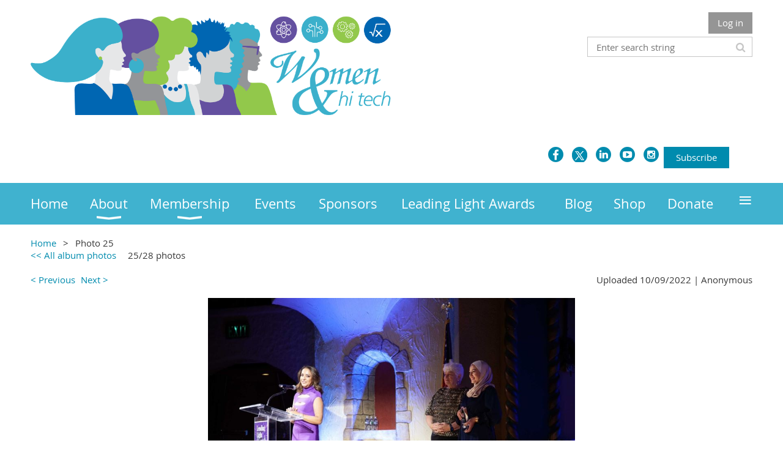

--- FILE ---
content_type: text/html; charset=utf-8
request_url: https://womenandhitech.org/2022-Leading-Light-Award-&-Scholarship-Recipients/155858394
body_size: 8244
content:
<!DOCTYPE html>
<!--[if lt IE 7 ]><html lang="en" class="no-js ie6 "><![endif]-->
<!--[if IE 7 ]><html lang="en" class="no-js ie7 "> <![endif]-->
<!--[if IE 8 ]><html lang="en" class="no-js ie8 "> <![endif]-->
<!--[if IE 9 ]><html lang="en" class="no-js ie9 "><![endif]-->
<!--[if (gt IE 9)|!(IE)]><!--><html lang="en" class="no-js "> <!--<![endif]-->
  <head id="Head1">
		<link rel="stylesheet" type="text/css" href="https://kit-pro.fontawesome.com/releases/latest/css/pro.min.css" />
<meta name="viewport" content="width=device-width, initial-scale=1.0">
<link href="https://sf.wildapricot.org/BuiltTheme/whiteboard_maya_blue.v3.0/current/43e3fea9/Styles/combined.css" rel="stylesheet" type="text/css" /><link href="https://womenandhitech.org/resources/theme/user.css?t=636867299860000000" rel="stylesheet" type="text/css" /><link href="https://live-sf.wildapricot.org/WebUI/built9.12.1-8e232c8/scripts/public/react/index-84b33b4.css" rel="stylesheet" type="text/css" /><link href="https://live-sf.wildapricot.org/WebUI/built9.12.1-8e232c8/css/shared/ui/shared-ui-compiled.css" rel="stylesheet" type="text/css" /><script type="text/javascript" language="javascript" id="idJavaScriptEnvironment">var bonaPage_BuildVer='9.12.1-8e232c8';
var bonaPage_AdminBackendUrl = '/admin/';
var bonaPage_StatRes='https://live-sf.wildapricot.org/WebUI/';
var bonaPage_InternalPageType = { isUndefinedPage : false,isWebPage : true,isAdminPage : false,isDialogPage : false,isSystemPage : false,isErrorPage : false,isError404Page : false };
var bonaPage_PageView = { isAnonymousView : true,isMemberView : false,isAdminView : false };
var WidgetMode = 0;
var bonaPage_IsUserAnonymous = true;
var bonaPage_ThemeVer='43e3fea96368672998600000000'; var bonaPage_ThemeId = 'whiteboard_maya_blue.v3.0'; var bonaPage_ThemeVersion = '3.0';
var bonaPage_id='18374'; version_id='';
if (bonaPage_InternalPageType && (bonaPage_InternalPageType.isSystemPage || bonaPage_InternalPageType.isWebPage) && window.self !== window.top) { var success = true; try { var tmp = top.location.href; if (!tmp) { top.location = self.location; } } catch (err) { try { if (self != top) { top.location = self.location; } } catch (err) { try { if (self != top) { top = self; } success = false; } catch (err) { success = false; } } success = false; } if (!success) { window.onload = function() { document.open('text/html', 'replace'); document.write('<ht'+'ml><he'+'ad></he'+'ad><bo'+'dy><h1>Wrong document context!</h1></bo'+'dy></ht'+'ml>'); document.close(); } } }
try { function waMetricsGlobalHandler(args) { if (WA.topWindow.waMetricsOuterGlobalHandler && typeof(WA.topWindow.waMetricsOuterGlobalHandler) === 'function') { WA.topWindow.waMetricsOuterGlobalHandler(args); }}} catch(err) {}
 try { if (parent && parent.BonaPage) parent.BonaPage.implementBonaPage(window); } catch (err) { }
try { document.write('<style type="text/css"> .WaHideIfJSEnabled, .HideIfJSEnabled { display: none; } </style>'); } catch(err) {}
var bonaPage_WebPackRootPath = 'https://live-sf.wildapricot.org/WebUI/built9.12.1-8e232c8/scripts/public/react/';</script><script type="text/javascript" language="javascript" src="https://live-sf.wildapricot.org/WebUI/built9.12.1-8e232c8/scripts/shared/bonapagetop/bonapagetop-compiled.js" id="idBonaPageTop"></script><script type="text/javascript" language="javascript" src="https://live-sf.wildapricot.org/WebUI/built9.12.1-8e232c8/scripts/public/react/index-84b33b4.js" id="ReactPublicJs"></script><script type="text/javascript" language="javascript" src="https://live-sf.wildapricot.org/WebUI/built9.12.1-8e232c8/scripts/shared/ui/shared-ui-compiled.js" id="idSharedJs"></script><script type="text/javascript" language="javascript" src="https://live-sf.wildapricot.org/WebUI/built9.12.1-8e232c8/General.js" id=""></script><script type="text/javascript" language="javascript" src="https://sf.wildapricot.org/BuiltTheme/whiteboard_maya_blue.v3.0/current/43e3fea9/Scripts/combined.js" id=""></script><title>Women &amp; Hi Tech - 2022 Leading Light Award &amp; Scholarship Recipients</title>
<meta name="Keywords" content="Women &amp; Hi Tech, Science, Technology, Engineering, Math, STEM, Indianapolis, Indiana"/><meta name="Description" content="Women &amp; Hi Tech" /><link rel="shortcut icon" type="image/ico" href="/Resources/Pictures/favicon.ico"  /><meta name="apple-itunes-app" content="app-id=1220348450, app-argument="><link rel="search" type="application/opensearchdescription+xml" title="womenandhitech.org" href="/opensearch.ashx" /></head>
  <body id="PAGEID_18374" class="publicContentView LayoutMain">
<div class="mLayout layoutMain state1" id="mLayout">

<script type="text/javascript">
/*
var layoutState = document.getElementById('mLayout');
var rsStateWidth1 = 960;
var rsStateWidth2 = 600;
var rsStateWidth3 = 320;

function SetStateLayout()
{
	var bodyWidth = BonaPage.getInnerWidth();

	layoutState.className = layoutState.className.replace(/\s?state\d+/g,"");

	if( bodyWidth >= rsStateWidth1 )
		layoutState.className += ' state1';
	if( bodyWidth >= rsStateWidth2 && bodyWidth < rsStateWidth1 )
		layoutState.className += ' state2';
	if( bodyWidth < rsStateWidth2 )
		layoutState.className += ' state3';

	// message
	if( !document.getElementById('textWidth') )
	{
		var firstEl = layoutState.getElementsByTagName('div')[0];
		var newDivElem = document.createElement('div');
		newDivElem.id = 'textWidth';
		layoutState.insertBefore(newDivElem, firstEl);
	}
	document.getElementById('textWidth').innerHTML = 'bodyWidth: ' + bodyWidth;
}


jq$(function(){

	SetStateLayout();

	if (window.addEventListener)
	{
		window.addEventListener('resize', function() { SetStateLayout(); }, false);
		window.addEventListener("orientationchange", function() { SetStateLayout(); }, false);
	}

});*/

</script> <!-- header zone -->
		<div class="zoneHeader1">
			<div class="container_12">
				<div class="s1_grid_12 s2_grid_12 s3_grid_12">
<div id="idHeaderContentHolder" data-componentId="Header" class="WaPlaceHolder WaPlaceHolderHeader" style=""><div style=""><div id="id_S6CyWvo" data-componentId="S6CyWvo" class="WaLayoutContainerFirst" style=""><table cellspacing="0" cellpadding="0" class="WaLayoutTable" style=""><tr data-componentId="S6CyWvo_row" class="WaLayoutRow"><td id="id_eN4R7DL" data-componentId="eN4R7DL" class="WaLayoutItem" style="width:50%;"><div id="id_Chq2A5j" class="WaLayoutPlaceHolder placeHolderContainer" data-componentId="Chq2A5j" style=""><div style="padding-top:5px;"><div id="id_KxbYLDm" class="WaGadgetOnly WaGadgetContent  gadgetStyleNone" style="" data-componentId="KxbYLDm" ><div class="gadgetStyleBody gadgetContentEditableArea" style="padding-bottom:5px;" data-editableArea="0" data-areaHeight="auto">
<img src="/resources/Pictures/W_HT_Women_Logo.png" alt="" title="" border="0"><table width="99%" class="contStyleExcSimpleTable" style="border: 0px solid rgb(153, 153, 153); border-image: none; border-collapse: collapse;" cellspacing="0" cellpadding="0" watable="1">
  <tbody>
    <tr>
      <td valign="top" style="border: 0px solid rgb(153, 153, 153); border-image: none;"><br>
      </td>

      <td valign="top" style="border: 0px solid rgb(153, 153, 153); border-image: none;">&nbsp;</td>
    </tr>
  </tbody>
</table></div>
</div></div></div></td><td style="width:0px;display:none;" data-componentId="eN4R7DL_separator" class="WaLayoutSeparator"><div style="width: inherit;"></div></td><td id="id_lQm1Hlu" data-componentId="lQm1Hlu" class="WaLayoutItem" style="width:50%;"><div id="id_oNEh9TV" class="WaLayoutPlaceHolder placeHolderContainer" data-componentId="oNEh9TV" style=""><div style=""><div id="id_IOTD79t" class="WaGadgetFirst WaGadgetLoginButton  gadgetStyleNone" style="margin-top:0px;margin-bottom:0px;" data-componentId="IOTD79t" ><div class="alignRight">
  <div class="loginBoxLinkContainer">
    <a class="loginBoxLinkButton" href="https://womenandhitech.org/Sys/Login">Log in</a>
  </div>
  </div>
</div><div id="id_wJXCbK3" class="WaGadgetLast WaGadgetSiteSearch  gadgetStyleNone" style="margin-top:5px;" data-componentId="wJXCbK3" ><div class="gadgetStyleBody " style=""  data-areaHeight="auto">
<div class="searchBoxOuter alignRight">
	<div class="searchBox">
<form method="post" action="https://womenandhitech.org/Sys/Search" id="id_wJXCbK3_form" class="generalSearchBox"  data-disableInAdminMode="true">
<span class="searchBoxFieldContainer"><input class="searchBoxField" type="text" name="searchString" id="idid_wJXCbK3_searchBox" value="" maxlength="300" autocomplete="off"  placeholder="Enter search string"></span>
<div class="autoSuggestionBox" id="idid_wJXCbK3_resultDiv"></div>
</form></div>
	</div>
	<script type="text/javascript">
		(function(){

			function init()
			{
				var model = {};
				model.gadgetId = 'idid_wJXCbK3';
				model.searchBoxId = 'idid_wJXCbK3_searchBox';
				model.resultDivId = 'idid_wJXCbK3_resultDiv';
				model.selectedTypes = '31';
				model.searchTemplate = 'https://womenandhitech.org/Sys/Search?q={0}&types={1}&page={2}';
				model.searchActionUrl = '/Sys/Search/DoSearch';
				model.GoToSearchPageTextTemplate = 'Search for &#39;{0}&#39;';
				model.autoSuggest = true;
				var WASiteSearch = new WASiteSearchGadget(model);
			}

			jq$(document).ready(init);
		}) ();
	</script>
</div>
</div></div></div></td></tr></table> </div><div id="id_dhzIuvO" data-componentId="dhzIuvO" class="WaLayoutContainerLast" style=""><table cellspacing="0" cellpadding="0" class="WaLayoutTable" style=""><tr data-componentId="dhzIuvO_row" class="WaLayoutRow"><td id="id_JuPsWBD" data-componentId="JuPsWBD" class="WaLayoutItem" style="width:87%;"><div id="id_nh2uOEw" class="WaLayoutPlaceHolder placeHolderContainer" data-componentId="nh2uOEw" style=""><div style=""><div id="id_H4c9dPi" class="WaGadgetOnly WaGadgetSocialProfile  gadgetThemeStyle" style="margin-top:0px;margin-bottom:0px;" data-componentId="H4c9dPi" ><div class="gadgetStyleBody " style=""  data-areaHeight="auto">
<ul class="orientationHorizontal  alignRight" >


<li>
				<a href="https://www.facebook.com/WomenAndHiTech/" title="Facebook" class="Facebook" target="_blank"></a>
			</li>
<li>
				<a href="https://x.com/wildapricot" title="X" class="X" target="_blank"></a>
			</li>
<li>
				<a href="https://www.linkedin.com/company/womenandhitech" title="LinkedIn" class="LinkedIn" target="_blank"></a>
			</li>
<li>
				<a href="https://www.youtube.com/channel/UChEOLcPOJesRxlo22Y6qQdw" title="YouTube" class="YouTube" target="_blank"></a>
			</li>
<li>
				<a href="https://www.instagram.com/womenandhitech/" title="Instagram" class="Instagram" target="_blank"></a>
			</li>
		
</ul>

</div>
</div></div></div></td><td style="" data-componentId="JuPsWBD_separator" class="WaLayoutSeparator"><div style="width: inherit;"></div></td><td id="id_ijg4dfa" data-componentId="ijg4dfa" class="WaLayoutItem" style="width:13%;"><div id="id_oDYvqSf" class="WaLayoutPlaceHolder placeHolderContainer" data-componentId="oDYvqSf" style=""><div style=""><div id="id_WqZK3AI" class="WaGadgetOnly WaGadgetCustomHTML  gadgetStyleNone" style="" data-componentId="WqZK3AI" ><div class="gadgetStyleBody " style=""  data-areaHeight="auto">
&nbsp;&nbsp;<a class="stylizedButton buttonStyle003" href="/Subscribe">Subscribe</a></div>
</div></div></div></td></tr></table> </div></div>
</div></div>
			</div>
		</div>
		<div class="zoneHeader2">
			<div class="container_12">
				<div class="s1_grid_12 s2_grid_12 s3_grid_12">
<div id="id_Header1" data-componentId="Header1" class="WaPlaceHolder WaPlaceHolderHeader1" style=""><div style="padding-top:0px;padding-right:0px;padding-bottom:0px;padding-left:0px;"><div id="id_yOhi7Wr" class="WaGadgetOnly WaGadgetMenuHorizontal  menuStyle001" style="" data-componentId="yOhi7Wr" ><div class="menuBackground"></div>
<div class="menuInner">
	<ul class="firstLevel">
<li class=" ">
	<div class="item">
		<a href="https://womenandhitech.org/" title="Home"><span>Home</span></a>
</div>
</li>
	
<li class=" dir">
	<div class="item">
		<a href="https://womenandhitech.org/About" title="About"><span>About</span></a>
<ul class="secondLevel">
<li class=" ">
	<div class="item">
		<a href="https://womenandhitech.org/Member-Engagement" title="Member Engagement"><span>Member Engagement</span></a>
</div>
</li>
	
<li class=" ">
	<div class="item">
		<a href="https://womenandhitech.org/mission" title="Mission"><span>Mission</span></a>
</div>
</li>
	
<li class=" ">
	<div class="item">
		<a href="https://womenandhitech.org/Photos" title="Photos"><span>Photos</span></a>
</div>
</li>
	
<li class=" ">
	<div class="item">
		<a href="https://womenandhitech.org/Personal-Data-Usage" title="Personal Data Usage"><span>Personal Data Usage</span></a>
</div>
</li>
	
<li class=" ">
	<div class="item">
		<a href="https://womenandhitech.org/Board" title="Board"><span>Board</span></a>
</div>
</li>
	
<li class=" ">
	<div class="item">
		<a href="https://womenandhitech.org/WHT-2023-2025-Strategic-Plan" title="2023-2025 Strategic Plan"><span>2023-2025 Strategic Plan</span></a>
</div>
</li>
	
</ul>
</div>
</li>
	
<li class=" dir">
	<div class="item">
		<a href="https://womenandhitech.org/Membership" title="Membership"><span>Membership</span></a>
<ul class="secondLevel">
<li class=" dir">
	<div class="item">
		<a href="https://womenandhitech.org/Corporate-Membership" title="Corporate Membership"><span>Corporate Membership</span></a>
<ul class="secondLevel">
<li class=" dir">
	<div class="item">
		<a href="https://womenandhitech.org/Corporate-Members" title="Corporate Members"><span>Corporate Members</span></a>
<ul class="secondLevel">
<li class=" ">
	<div class="item">
		<a href="https://womenandhitech.org/Arista" title="Arista"><span>Arista</span></a>
</div>
</li>
	
<li class=" ">
	<div class="item">
		<a href="https://womenandhitech.org/Barnes-&amp;-Thornburg" title="Barnes &amp; Thornburg"><span>Barnes &amp; Thornburg</span></a>
</div>
</li>
	
<li class=" ">
	<div class="item">
		<a href="https://womenandhitech.org/Bell-Techlogix" title="Bell Techlogix"><span>Bell Techlogix</span></a>
</div>
</li>
	
<li class=" ">
	<div class="item">
		<a href="https://womenandhitech.org/Brooksource" title="Brooksource"><span>Brooksource</span></a>
</div>
</li>
	
<li class=" ">
	<div class="item">
		<a href="https://womenandhitech.org/Community-Health-Network" title="Community Health Network"><span>Community Health Network</span></a>
</div>
</li>
	
<li class=" ">
	<div class="item">
		<a href="https://womenandhitech.org/CountryMark" title="CountryMark"><span>CountryMark</span></a>
</div>
</li>
	
<li class=" ">
	<div class="item">
		<a href="https://womenandhitech.org/CNO" title="CNO"><span>CNO</span></a>
</div>
</li>
	
<li class=" ">
	<div class="item">
		<a href="https://womenandhitech.org/Corteva" title="Corteva"><span>Corteva</span></a>
</div>
</li>
	
<li class=" ">
	<div class="item">
		<a href="https://womenandhitech.org/Eli-Lilly-and-Company" title="Eli Lilly and Company"><span>Eli Lilly and Company</span></a>
</div>
</li>
	
<li class=" ">
	<div class="item">
		<a href="https://womenandhitech.org/Encora" title="Encora"><span>Encora</span></a>
</div>
</li>
	
<li class=" ">
	<div class="item">
		<a href="https://womenandhitech.org/Experis" title="Experis"><span>Experis</span></a>
</div>
</li>
	
<li class=" ">
	<div class="item">
		<a href="https://womenandhitech.org/Ice-Miller" title="Ice Miller"><span>Ice Miller</span></a>
</div>
</li>
	
<li class=" ">
	<div class="item">
		<a href="https://womenandhitech.org/iLAB" title="iLAB"><span>iLAB</span></a>
</div>
</li>
	
<li class=" ">
	<div class="item">
		<a href="https://womenandhitech.org/IMS" title="Indianapolis Motor Speedway"><span>Indianapolis Motor Speedway</span></a>
</div>
</li>
	
<li class=" ">
	<div class="item">
		<a href="https://womenandhitech.org/IU-Health" title="Indiana University Health"><span>Indiana University Health</span></a>
</div>
</li>
	
<li class=" ">
	<div class="item">
		<a href="https://womenandhitech.org/Ivy-Tech" title="Ivy Tech"><span>Ivy Tech</span></a>
</div>
</li>
	
<li class=" ">
	<div class="item">
		<a href="https://womenandhitech.org/Katz-Sapper-&amp;-Miller" title="Katz Sapper &amp; Miller"><span>Katz Sapper &amp; Miller</span></a>
</div>
</li>
	
<li class=" ">
	<div class="item">
		<a href="https://womenandhitech.org/Knowledge-Services" title="Knowledge Services"><span>Knowledge Services</span></a>
</div>
</li>
	
<li class=" ">
	<div class="item">
		<a href="https://womenandhitech.org/Mesh-Systems" title="Mesh Systems"><span>Mesh Systems</span></a>
</div>
</li>
	
<li class=" ">
	<div class="item">
		<a href="https://womenandhitech.org/MISO" title="MISO"><span>MISO</span></a>
</div>
</li>
	
<li class=" ">
	<div class="item">
		<a href="https://womenandhitech.org/page-18358" title="OneAmerica"><span>OneAmerica</span></a>
</div>
</li>
	
<li class=" ">
	<div class="item">
		<a href="https://womenandhitech.org/Purdue-Krenicki" title="Purdue Krenicki Center"><span>Purdue Krenicki Center</span></a>
</div>
</li>
	
<li class=" ">
	<div class="item">
		<a href="https://womenandhitech.org/Roche" title="Roche"><span>Roche</span></a>
</div>
</li>
	
<li class=" ">
	<div class="item">
		<a href="https://womenandhitech.org/Rolls-Royce" title="Rolls-Royce"><span>Rolls-Royce</span></a>
</div>
</li>
	
<li class=" ">
	<div class="item">
		<a href="https://womenandhitech.org/Salesforce" title="Salesforce"><span>Salesforce</span></a>
</div>
</li>
	
<li class=" ">
	<div class="item">
		<a href="https://womenandhitech.org/SallieMae" title="SallieMae"><span>SallieMae</span></a>
</div>
</li>
	
<li class=" ">
	<div class="item">
		<a href="https://womenandhitech.org/Techpoint" title="Techpoint"><span>Techpoint</span></a>
</div>
</li>
	
<li class=" ">
	<div class="item">
		<a href="https://womenandhitech.org/UKG" title="UKG"><span>UKG</span></a>
</div>
</li>
	
<li class=" ">
	<div class="item">
		<a href="https://womenandhitech.org/WGU-Indiana" title="WGU Indiana"><span>WGU Indiana</span></a>
</div>
</li>
	
</ul>
</div>
</li>
	
</ul>
</div>
</li>
	
<li class=" ">
	<div class="item">
		<a href="https://womenandhitech.org/Individual-Membership" title="Individual Membership"><span>Individual Membership</span></a>
</div>
</li>
	
</ul>
</div>
</li>
	
<li class=" ">
	<div class="item">
		<a href="https://womenandhitech.org/Events" title="Events"><span>Events</span></a>
</div>
</li>
	
<li class=" ">
	<div class="item">
		<a href="https://womenandhitech.org/Sponsors" title="Sponsors"><span>Sponsors</span></a>
</div>
</li>
	
<li class=" ">
	<div class="item">
		<a href="https://womenandhitech.org/LLA" title="Leading Light Awards"><span>Leading Light Awards</span></a>
</div>
</li>
	
<li class=" ">
	<div class="item">
		<a href="https://womenandhitech.org/Blog" title="Blog"><span>Blog</span></a>
</div>
</li>
	
<li class=" ">
	<div class="item">
		<a href="https://womenandhitech.org/Shop-Women-and-Hi-Tech" title="Shop"><span>Shop</span></a>
</div>
</li>
	
<li class=" ">
	<div class="item">
		<a href="https://womenandhitech.org/Donate" title="Donate"><span>Donate</span></a>
</div>
</li>
	
<li class=" ">
	<div class="item">
		<a href="https://womenandhitech.org/Contact" title="Contact"><span>Contact</span></a>
</div>
</li>
	
</ul>
</div>

<script type="text/javascript">
	jq$(function()
	{
		var gadgetHorMenu = jq$('#id_yOhi7Wr'),
			gadgetHorMenuContainer = gadgetHorMenu.find('.menuInner'),
			firstLevelMenu = gadgetHorMenu.find('ul.firstLevel'),
			holderInitialMenu = firstLevelMenu.children(),
			outsideItems = null,
			phantomElement = '<li class="phantom"><div class="item"><a href="#"><span>&#x2261;</span></a><ul class="secondLevel"></ul></div></li>',
			placeHolder = gadgetHorMenu.parents('.WaLayoutPlaceHolder'),
			placeHolderId = placeHolder && placeHolder.attr('data-componentId'),
			mobileState = false,
			rsStateWidth2 = 617,
			isTouchSupported = !!(('ontouchstart' in window) || (window.DocumentTouch && document instanceof DocumentTouch) || (navigator.msPointerEnabled && navigator.msMaxTouchPoints));


		function resizeMenu()
		{
			var i,
				len,
				fitMenuWidth = 0,
				menuItemPhantomWidth = 80;

			// background track
			gadgetHorMenu.find('.menuBackground').css(
			{
				'width': jq$('body').width(),
				'left': ( ( jq$('body').width() - gadgetHorMenu.width() ) * -0.5 )
			});

			firstLevelMenu.html( holderInitialMenu).removeClass('adapted').css({ width: 'auto' }); // restore initial menu

			if( !gadgetHorMenuContainer.find('.menuButton').size() )
			{
				gadgetHorMenuContainer.prepend('<div class="menuButton"></div>');

				gadgetHorMenuContainer.find('.menuButton').on("click",function()
				{
					gadgetHorMenuContainer.find('ul.firstLevel').toggle();
					return false;
				});

				jq$('body').on("click",function()
				{
					if( mobileState )
						gadgetHorMenuContainer.find('ul.firstLevel').hide();
				});
			}

			// for state 3
			if( jq$(window).width() < rsStateWidth2 && mobileState == false )
			{
				gadgetHorMenuContainer.find('ul.firstLevel').attr('style','');
				mobileState = true;

				return false;
			}

			if( jq$(window).width() >= rsStateWidth2 )
			{
				gadgetHorMenuContainer.find('ul.firstLevel').attr('style','');
				mobileState = false;
			}


			if( firstLevelMenu.width() > gadgetHorMenuContainer.width() ) // if menu oversize
			{
				menuItemPhantomWidth = firstLevelMenu.addClass('adapted').append( phantomElement).children('.phantom').width();

				for( i = 0, len = holderInitialMenu.size(); i <= len; i++ )
				{
					fitMenuWidth += jq$( holderInitialMenu.get(i) ).width();

					if( fitMenuWidth + menuItemPhantomWidth > gadgetHorMenuContainer.width() )
					{
						outsideItems = firstLevelMenu.children(':gt('+(i-1)+'):not(.phantom)').remove();
						firstLevelMenu.find('.phantom > .item > ul').append( outsideItems);
						break;
					}
				}
				gadgetHorMenu.find('.phantom > .item > a').click(function(){ return false; });
			}

			disableFirstTouch();

			firstLevelMenu.css( 'width', '' ); // restore initial menu width
			firstLevelMenu.children().removeClass('last-child').eq(-1).addClass('last-child'); // add last-child mark
		}

		resizeMenu();

		jq$(window).resize(function()
		{
			resizeMenu();
		});

		jq$(window).load(function(){
			resizeMenu();
		});

		function onLayoutColumnResized(sender, args)
		{
			args = args || {};

			if (placeHolderId && (placeHolderId == args.leftColPlaceHolderId || placeHolderId == args.rightColPlaceHolderId))
			{
				resizeMenu();
			}
		}

		BonaPage.addPageStateHandler(BonaPage.PAGE_PARSED, function() { WA.Gadgets.LayoutColumnResized.addHandler(onLayoutColumnResized); });
		BonaPage.addPageStateHandler(BonaPage.PAGE_UNLOADED, function() { WA.Gadgets.LayoutColumnResized.removeHandler(onLayoutColumnResized); });


        function disableFirstTouch()
        {
          if (!isTouchSupported) return;


          jq$('#id_yOhi7Wr').find('.menuInner li.dir > .item > a').on( 'click', function(event)
          {
            if( !this.touchCounter )
              this.touchCounter = 0;

            if( this.touchCounter >= 1 )
            {
              this.touchCounter = 0;
              return true;
            }
            this.touchCounter++;

            if (!mobileState)
            {
              WA.stopEventDefault(event);
            }
          });

          jq$('#id_yOhi7Wr').find('.menuInner li.dir > .item > a').on( 'mouseout', function(event)
          {
            if( !this.touchCounter )
              this.touchCounter = 0;
            this.touchCounter = 0;
          });
        }

        disableFirstTouch();

	});
</script></div></div>
</div></div>
			</div>
		</div>
		<div class="zoneHeader3">
			<div class="container_12">
				<div class="s1_grid_12 s2_grid_12 s3_grid_12">
<div id="id_Header2" data-componentId="Header2" class="WaPlaceHolder WaPlaceHolderHeader2" style=""><div style=""><div id="id_GsQDnbD" class="WaGadgetFirst WaGadgetBreadcrumbs  gadgetStyleNone" style="" data-componentId="GsQDnbD" ><div class="gadgetStyleBody " style=""  data-areaHeight="auto">
<ul>
<li><a href="https://womenandhitech.org/">Home</a></li>
<li class="last">Photo 25</li>
</ul>
</div>
</div><div id="id_gVzwFWs" class="WaGadgetLast WaGadgetPhotoAlbum  gadgetStyleNone WaGadgetPhotoAlbumStatePhoto" style="" data-componentId="gVzwFWs" ><div class="gadgetStyleBody " style=""  data-areaHeight="auto">




<form method="post" action="" id="form">
<div class="aspNetHidden">
<input type="hidden" name="__VIEWSTATE" id="__VIEWSTATE" value="eAV1TqLLrTHeLjDAKdp/CPb9umu9W2mnP6rOOhN4mv5GiFfSQN5da+BrMGljLUx3zB9kCzQhdV0YMBZDx9Rm6MS7z+BUY8qu8kCxeoOYT0AE6NMi8/WWpJPGKKxd17y2eHyFXkJkWl9RKdh/pVxFzJ02r/GKxOatc9OnX1krFGVrdhtPiVbaepMujw0BHYv5XkSI7LngkObQC4ZkywensW3LXv/WwTwX7yrft6ovkL65hF36URkFty1klZnUMtecYwNMr3OngVGmi7IsL+4Dk5MFNT0=" />
</div>

    
    <input type="hidden" name="FunctionalBlock1$contentModeHidden" id="FunctionalBlock1_contentModeHidden" value="1" />



<noscript>
  <div id="FunctionalBlock1_ctl00_SinglePhoto_ctl00_ctl00_idConfirmWindow" class="commonMessageBox">
	<div id="FunctionalBlock1_ctl00_SinglePhoto_ctl00_ctl00_idConfirmWindowStyle" class="confirmWindowWarning messageBox">
		<div class="cww">
			<div class="cww1"></div>
			<div class="cww2"></div>
			<div class="cww3"></div>
			<div class="cww4"></div>
		</div>
		<div class="cww-inner">
			<div class="cww-co">
					<div id="FunctionalBlock1_ctl00_SinglePhoto_ctl00_ctl00_messageHeader" class="header">JavaScript is not supported</div>

          <div id="FunctionalBlock1_ctl00_SinglePhoto_ctl00_ctl00_messageText" class="text">JavaScript required. Your web browser either does not support JavaScript, or it is switched off.  Some features may not work properly.</div>
			</div>
		</div>
		<div class="cww">
			<div class="cww4"></div>
			<div class="cww3"></div>
			<div class="cww2"></div>
			<div class="cww1"></div>
		</div>
	</div>
</div>

</noscript>


<div id="idPhotoHeaderContainer" class="singlePhotoHeaderContainer">
  <div id="idPhotoBackContainer" class="pageBackContainer">
    <a class="photoBackContainerLink" name="photo" href="https://womenandhitech.org/2022-Leading-Light-Award-&amp;-Scholarship-Recipients#pta155858394">&lt;&lt; All album photos</a>
      <span id="FunctionalBlock1_ctl00_SinglePhoto_countInfoPhotoLabel" class="countInfoPhotoLabel">25/28 photos</span>
  </div>
  
</div>


<div id="idPhotoMainContainer" class="photoMainContainer">
  

  <div id="idMenuHeaderContainer" class="menuHeaderContainer">
    <div class="menuHeaderLeftContainer">
      <div class="linkContainer">
        
        <a class="prevLink" href="https://womenandhitech.org/2022-Leading-Light-Award-&amp;-Scholarship-Recipients/155858397#photo">&lt;&nbsp;Previous</a>
      </div>
      <div class="linkContainer"> 
        
        <a class="nextLink" href="https://womenandhitech.org/2022-Leading-Light-Award-&amp;-Scholarship-Recipients/155858391#photo">Next&nbsp;&gt;</a>
      </div>
    </div>
    <div class="infoContainer">
      <span class="&lt;%# this.UploadDateCssClass %> uploadDate">Uploaded 10/09/2022 |</span>
      <span class="photoInfoGray">Anonymous</span>
    </div>
  </div>
  <div id="idPhotoMainSectionContainer" class="photoMainSectionContainer">
    <div id="idImageContainer" class="imageContainer">
      <a href="https://womenandhitech.org/resources/SiteAlbums/155858235/W_HT%20LLA%202022-FINAL-390%20(Medium).jpg" class="originalImageUrl" target="_blank"><img src="https://womenandhitech.org/resources/SiteAlbums/155858235/preview/W_HT%20LLA%202022-FINAL-390%20(Medium).jpg" style="border-width:0px;" /></a>
    </div>
    <div id="idCaptionContainer" class="captionContainer">
      <span class="photoLabel"></span>
    </div>
  </div>
</div>
<div class="footerContainer">
  
  
</div>

<script type="text/javascript"> if (window.PhotoAlbumGadgetHelperScript) { window.PhotoAlbumGadgetHelperScript.init(); }</script>


  
<div class="aspNetHidden">

	<input type="hidden" name="__VIEWSTATEGENERATOR" id="__VIEWSTATEGENERATOR" value="2AE9EEA8" />
</div>

<script type="text/javascript">
//<![CDATA[
if (window.DataChangeWatcher) {DataChangeWatcher.startWatching('', 'Unsaved changes will be lost. Proceed?', true);}
PhotoGallery.InitPhotoGallery(
{ processingText: 'Please wait...'
, deleteConfirmation: 'Are you sure you want to delete this photo?'
, saveButtonId: ''
, altSaveButtonId: 'FunctionalBlock1_ctl00_SinglePhoto_SaveCaptionButton'
, saveLinkButtonId: 'FunctionalBlock1_ctl00_SinglePhoto_EditCaptionLinkButton'
, deleteButtonId: 'FunctionalBlock1_ctl00_SinglePhoto_DeletePhotoButton'
, cancelButtonId: 'FunctionalBlock1_ctl00_SinglePhoto_CancelUpdateCaptonButton' });
if (!BonaPage.Browser.isIE) BonaPage.addPageStateHandler(BonaPage.PAGE_UNLOADING, PhotoGallery.Page_Unloading, BonaPage.HANDLERTYPE_ONCE);//]]>
</script>
</form></div>
</div></div>
</div></div>
			</div>
		</div>
		<div class="zoneHeader4">
			<div class="container_12">
				<div class="s1_grid_12 s2_grid_12 s3_grid_12">
</div>
			</div>
		</div>
		<!-- /header zone -->

<!-- content zone -->
	<div class="zoneContent">
		<div class="container_12">
			<div class="s1_grid_12 s2_grid_12 s3_grid_12">
</div>
		</div>
	</div>
	<!-- /content zone -->

<!-- footer zone -->
		<div class="zoneFooter1">
			<div class="container_12">
				<div class="s1_grid_12 s2_grid_12 s3_grid_12">
</div>
			</div>
		</div>
		<div class="zoneFooter2">
			<div class="container_12">
				<div class="s1_grid_12 s2_grid_12 s3_grid_12">
</div>
			</div>
		</div>
		<div class="zoneFooter3">
			<div class="container_12">
				<div class="s1_grid_12 s2_grid_12 s3_grid_12">
<div id="id_Footer2" data-componentId="Footer2" class="WaPlaceHolder WaPlaceHolderFooter2" style=""><div style="padding-bottom:10px;"><div id="id_ezXYAgS" class="WaGadgetOnly WaGadgetContent  gadgetStyleNone" style="margin-bottom:7px;" data-componentId="ezXYAgS" ><div class="gadgetStyleBody gadgetContentEditableArea" style="" data-editableArea="0" data-areaHeight="auto">
<p>All content Copyright Women &amp; Hi Tech,&nbsp;<a href="http://bigstockphoto.com" target="_blank">BigStockPhoto</a><br>
<span style="background-color: rgb(255, 255, 255);"><font color="#373737" face="Open Sans" style="font-size: 15px;">Women &amp; Hi Tech is a 501(c)3 charitable organization, and all donations are tax-deductible to the extent allowed by law. Federal ID Number: 35-2113596.&nbsp;<br>
Women &amp; Hi Tech, 133 West Market Street, #220, Indianapolis, IN 46204</font></span><br>
<a href="/Contact">Contact</a> | <a href="/Personal-Data-Usage/" target="_blank">Personal Data Usage Policy</a>&nbsp;|&nbsp;<a href="/Site-Map">Site Map</a></p></div>
</div></div>
</div></div>
<div class="s1_grid_12 s2_grid_12 s3_grid_12">
<div id="idFooterPoweredByContainer">
	<span id="idFooterPoweredByWA">
</span>
</div>
</div>
</div>
		</div>
		<!-- /footer zone -->

<div id="idCustomJsContainer" class="cnCustomJsContainer">
<!-- Global site tag (gtag.js) - Google Analytics -->
<script async src="https://www.googletagmanager.com/gtag/js?id=UA-111587744-1">
try
{
    
}
catch(err)
{}</script>
<script>
try
{
    
  window.dataLayer = window.dataLayer || [];
  function gtag(){dataLayer.push(arguments);}
  gtag('js', new Date());

  gtag('config', 'UA-111587744-1');

}
catch(err)
{}</script></div>
</div></body>
</html>
<script type="text/javascript">if (window.BonaPage && BonaPage.setPageState) { BonaPage.setPageState(BonaPage.PAGE_PARSED); }</script>